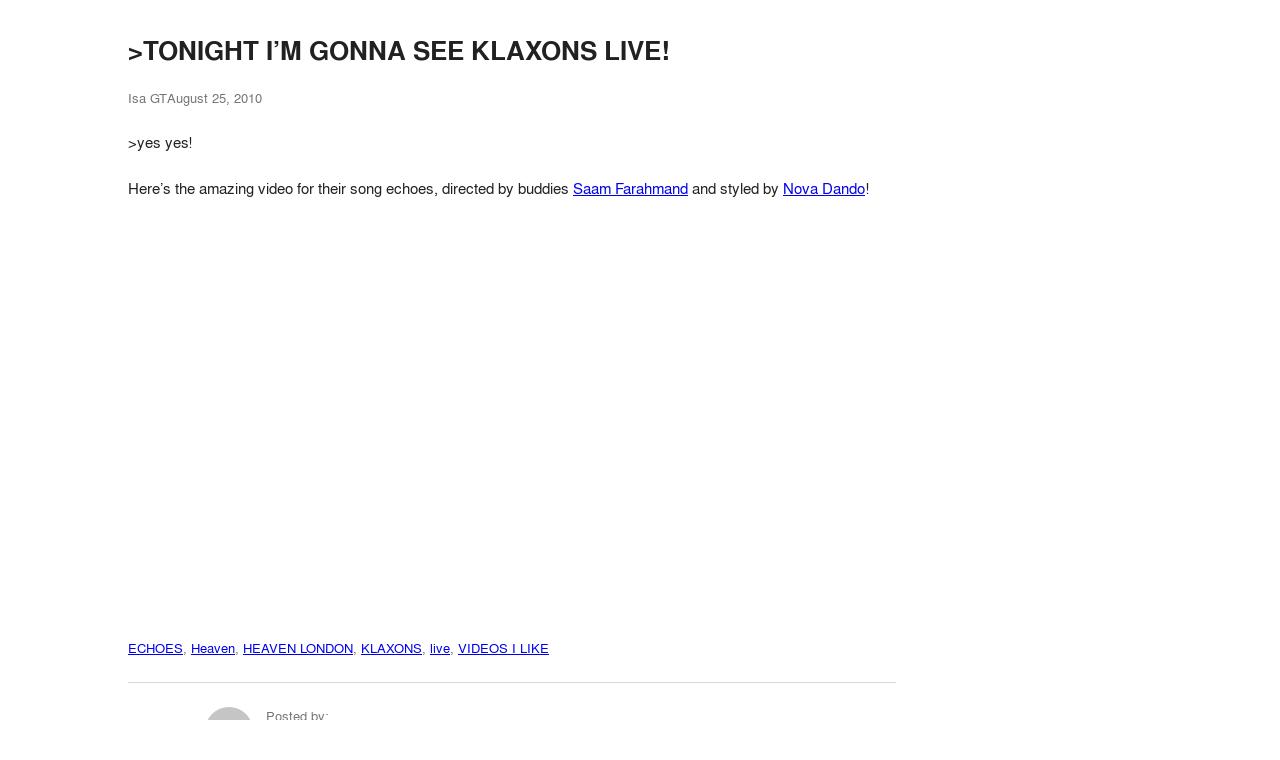

--- FILE ---
content_type: text/css
request_url: https://isagt.com/machine/wp-content/themes/storia/style.css?ver=1.0.2
body_size: 1501
content:
/*
Theme Name: Storia
Theme URI: https://wordpress.com/theme/storia/
Author: Automattic
Author URI: https://automattic.com/
Description: A visual story theme.
Requires at least: 6.0
Tested up to: 6.1.1
Requires PHP: 5.7
Version: 1.0.2
License: GNU General Public License v2 or later
License URI: http://www.gnu.org/licenses/gpl-2.0.html
Text Domain: storia
Tags: one-column, custom-colors, custom-menu, custom-logo, editor-style, featured-images, full-site-editing, rtl-language-support, theme-options, threaded-comments, translation-ready, wide-blocks, blog
*/

/*
 * Font smoothing
 * https://github.com/WordPress/gutenberg/issues/35934
 */
body {
	-moz-osx-font-smoothing: grayscale;
	-webkit-font-smoothing: antialiased;
}

/*
 * Control the hover stylings of outline block style.
 * Unnecessary once block styles are configurable via theme.json
 * https://github.com/WordPress/gutenberg/issues/42794
 */
.wp-block-button.is-style-outline>.wp-block-button__link:not(.has-background):hover {
	background-color: var(--wp--preset--color--secondary);
	color: var(--wp--preset--color--background);
	border-color: var(--wp--preset--color--secondary);
}

/**
 * Currently table styles are only available with 'wp-block-styles' 
 * theme support (block css) thus the following needs to be included
 * since 'wp-block-styles' aren't used for this theme.
 * https://github.com/WordPress/gutenberg/issues/45065
 */
.wp-block-table thead {
	border-bottom: 3px solid;
}
.wp-block-table tfoot {
	border-top: 3px solid;
}
.wp-block-table td,
.wp-block-table th {
	padding: var(--wp--preset--spacing--30);
	border: 1px solid;
	word-break: normal;
}
.wp-block-table figcaption {
	font-size: var(--wp--preset--font-size--small);
	text-align: center;
}

/*
 * Link styles
 * https://github.com/WordPress/gutenberg/issues/42319
 */
a {
	text-decoration-thickness: .0625em !important;
	text-underline-offset: .3em;
}

/* Overrides the Gutenberg styles for the outline button */
.wp-block-button.is-style-outline>.wp-block-button__link {
	padding: calc(1.050420168em - 1px) calc(2.100840336em - 1px);
	border: 1px solid var(--wp--preset--color--foreground);
}

/* Reset the Gutenberg style for the author byline */
.wp-block-post-author__byline {
	font-size: 1em;
}

/* There is no option for border-radius yet */
.wp-block-post-author__avatar img {
	border-radius: 999px;
}

/*
 * Needed until https://github.com/WordPress/gutenberg/issues/34196 or something like it.
 */
.wp-block-tag-cloud.is-style-outline a {
	border-radius: 999px;
	padding: 0 1rem;
}

.wp-block-tag-cloud.is-style-outline a:hover {
	color: var(--wp--preset--color--background);
	background-color: var(--wp--preset--color--primary);
}

/*
 * Remove the default margin bottom from term description and post excerpt.
 */
.wp-block-term-description p:first-child {
	margin-top: 0;
}

.wp-block-term-description p:last-child {
	margin-bottom: 0;
}

/*
 * Needed to style Jetpack Form
 */
.wp-block-jetpack-contact-form input:not([type=submit]):not([type=checkbox]),
.wp-block-jetpack-mailchimp input:not([type=submit]):not([type=checkbox]),
.wp-block-jetpack-revue input:not([type=submit]):not([type=checkbox]),
.wp-block-jetpack-contact-form select,
.wp-block-jetpack-contact-form textarea {
	background-color: var(--wp--preset--color--background);
	border: 1px solid var(--wp--preset--color--tertiary);
	font-family: inherit;
	font-size: 1em;
	padding: 0.75rem;
}

.wp-block-jetpack-contact-form .wp-block-jetpack-button button,
.wp-block-jetpack-mailchimp .wp-block-jetpack-button button,
.wp-block-jetpack-revue .wp-block-jetpack-button button {
	border-width:  0;
	font-size: var(--wp--preset--font-size--x-small);
	font-weight: 700;
	letter-spacing: 0.02em;
	line-height: inherit;
	padding: 1.050420168em 2.100840336em;
}

.blog-layout .listing-item img{
	margin: 0 auto;
	width: 100%;
	display:block;
	text-align:center;
}

.blog-layout .listing-item .title{
	font-size: 2em;
	display:block;
	text-align:center;
	margin-bottom: 1vw;

}

.blog-layout .listing-item{
	margin: 0 auto;
	max-width:60%;
		margin-bottom: 10vh;

	
}

.blog-layout {
	margin-bottom: 10vh;
	margin-left:10%;
	margin-right:10%;
	
}

.date{
	display: block;
	text-align:center;
	margin-bottom: 1vw;
}

 .has-global-padding {
                padding-right: 10%;
                padding-left: 10%;
	 max-width: 80%;
            }
@media (min-width: 10px) and (max-width: 800px) { .blog-layout .listing-item {
		margin: 0 auto;
	max-width:100%;
	margin-bottom: 10vh;
	overflow:hidden;}
}